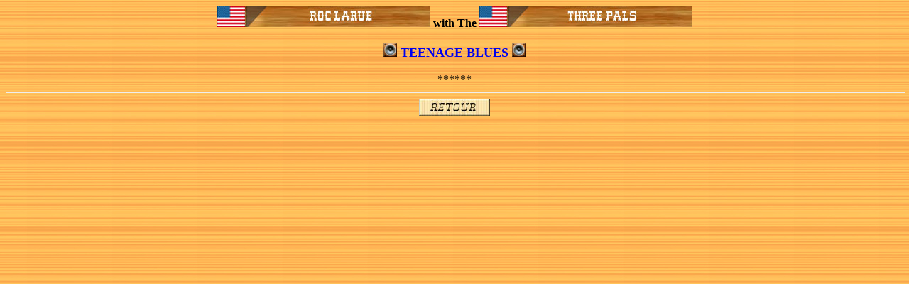

--- FILE ---
content_type: text/html
request_url: http://rocky-52.net/son/son_l/larue_roc/larue_roc_teenageblues.htm
body_size: 2058
content:
<html>

<head>
<meta name="GENERATOR" content="Microsoft FrontPage 6.0">
<meta name="ProgId" content="FrontPage.Editor.Document">
<meta http-equiv="Content-Type" content="text/html; charset=windows-1252">
<title>Roc LaRue - Teenage Blues</title>

<!-- Google tag (gtag.js) -->
<script async src="https://www.googletagmanager.com/gtag/js?id=G-8397JT3DEZ"></script>
<script>
  window.dataLayer = window.dataLayer || [];
  function gtag(){dataLayer.push(arguments);}
  gtag('js', new Date());

  gtag('config', 'G-8397JT3DEZ');
</script>
<style>
<!--
 p.MsoNormal
	{mso-style-parent:"";
	margin-bottom:.0001pt;
	font-size:12.0pt;
	font-family:"Times New Roman";
	margin-left:0cm; margin-right:0cm; margin-top:0cm}
 div.MsoNormal
	{mso-style-parent:"";
	margin-bottom:.0001pt;
	font-size:12.0pt;
	font-family:"Times New Roman";
	margin-left:0cm; margin-right:0cm; margin-top:0cm}
-->
</style>
</head>

<body background="../../../images/PH00030_.jpg">

<p class="MsoNormal" align="center" style="text-align:center">
<img border="0" src="../../../bandeaux/bandeaux_l/larue_roc.jpg" width="300" height="30">
<b>with The</b>
    <img border="0" src="../../../bandeaux/bandeaux_t/three_pals.jpg" width="300" height="30"><span style="font-size: 12.0pt; font-family: Times New Roman"><br>
<br>
</span> 
		<img border="0" src="../../../images/son.gif" width="19" height="20"><strong><font size="4">
<a href="larue_roc_teenageblues.mp3">TEENAGE BLUES</a></font><span style="font-size: 13.5pt">
</span></strong> 
		<img border="0" src="../../../images/son.gif" width="19" height="20"><span style="font-size: 12.0pt; font-family: Times New Roman"><br>
&nbsp;</span></p>
<p class="MsoNormal" align="center" style="text-align:center">
<span lang="EN-GB">****** </span></p>
<div class="MsoNormal" align="center" style="text-align:center">
  <hr size="2" width="100%" align="center">
</div>
<p class="MsoNormal" align="center">
<a href="../../../chanteursl/larue_r.htm">
<img border="0" src="../../../images/bouton_retour.jpg" width="100" height="24"></a></p>

</body>

</html>